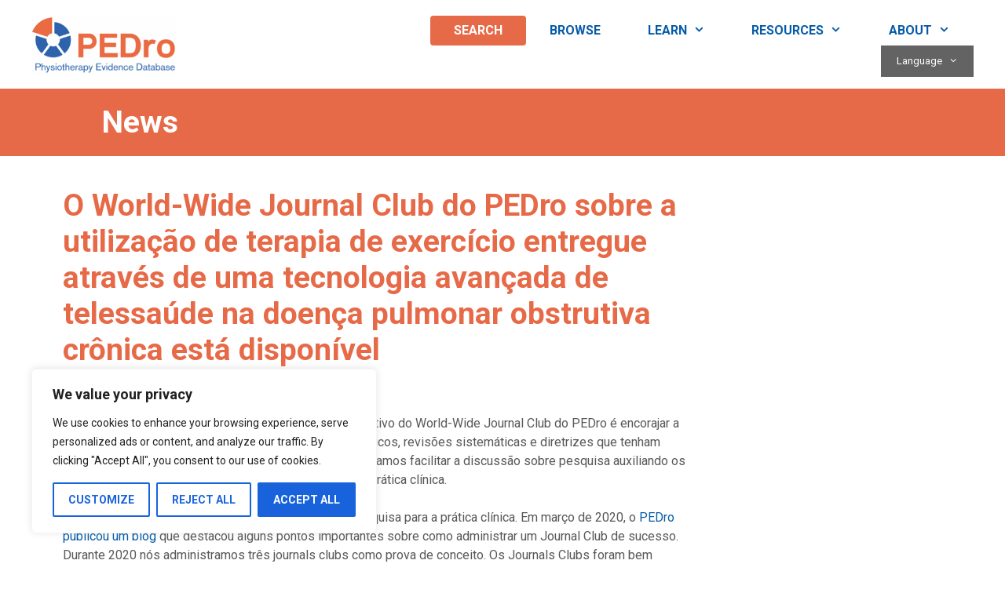

--- FILE ---
content_type: text/html; charset=utf-8
request_url: https://www.google.com/recaptcha/api2/anchor?ar=1&k=6Le5690ZAAAAAJgrsOh1gO3i_sjbX9j4mk5dbCA4&co=aHR0cHM6Ly9wZWRyby5vcmcuYXU6NDQz&hl=en&v=PoyoqOPhxBO7pBk68S4YbpHZ&size=invisible&anchor-ms=20000&execute-ms=30000&cb=c9t9r5wegj4
body_size: 48883
content:
<!DOCTYPE HTML><html dir="ltr" lang="en"><head><meta http-equiv="Content-Type" content="text/html; charset=UTF-8">
<meta http-equiv="X-UA-Compatible" content="IE=edge">
<title>reCAPTCHA</title>
<style type="text/css">
/* cyrillic-ext */
@font-face {
  font-family: 'Roboto';
  font-style: normal;
  font-weight: 400;
  font-stretch: 100%;
  src: url(//fonts.gstatic.com/s/roboto/v48/KFO7CnqEu92Fr1ME7kSn66aGLdTylUAMa3GUBHMdazTgWw.woff2) format('woff2');
  unicode-range: U+0460-052F, U+1C80-1C8A, U+20B4, U+2DE0-2DFF, U+A640-A69F, U+FE2E-FE2F;
}
/* cyrillic */
@font-face {
  font-family: 'Roboto';
  font-style: normal;
  font-weight: 400;
  font-stretch: 100%;
  src: url(//fonts.gstatic.com/s/roboto/v48/KFO7CnqEu92Fr1ME7kSn66aGLdTylUAMa3iUBHMdazTgWw.woff2) format('woff2');
  unicode-range: U+0301, U+0400-045F, U+0490-0491, U+04B0-04B1, U+2116;
}
/* greek-ext */
@font-face {
  font-family: 'Roboto';
  font-style: normal;
  font-weight: 400;
  font-stretch: 100%;
  src: url(//fonts.gstatic.com/s/roboto/v48/KFO7CnqEu92Fr1ME7kSn66aGLdTylUAMa3CUBHMdazTgWw.woff2) format('woff2');
  unicode-range: U+1F00-1FFF;
}
/* greek */
@font-face {
  font-family: 'Roboto';
  font-style: normal;
  font-weight: 400;
  font-stretch: 100%;
  src: url(//fonts.gstatic.com/s/roboto/v48/KFO7CnqEu92Fr1ME7kSn66aGLdTylUAMa3-UBHMdazTgWw.woff2) format('woff2');
  unicode-range: U+0370-0377, U+037A-037F, U+0384-038A, U+038C, U+038E-03A1, U+03A3-03FF;
}
/* math */
@font-face {
  font-family: 'Roboto';
  font-style: normal;
  font-weight: 400;
  font-stretch: 100%;
  src: url(//fonts.gstatic.com/s/roboto/v48/KFO7CnqEu92Fr1ME7kSn66aGLdTylUAMawCUBHMdazTgWw.woff2) format('woff2');
  unicode-range: U+0302-0303, U+0305, U+0307-0308, U+0310, U+0312, U+0315, U+031A, U+0326-0327, U+032C, U+032F-0330, U+0332-0333, U+0338, U+033A, U+0346, U+034D, U+0391-03A1, U+03A3-03A9, U+03B1-03C9, U+03D1, U+03D5-03D6, U+03F0-03F1, U+03F4-03F5, U+2016-2017, U+2034-2038, U+203C, U+2040, U+2043, U+2047, U+2050, U+2057, U+205F, U+2070-2071, U+2074-208E, U+2090-209C, U+20D0-20DC, U+20E1, U+20E5-20EF, U+2100-2112, U+2114-2115, U+2117-2121, U+2123-214F, U+2190, U+2192, U+2194-21AE, U+21B0-21E5, U+21F1-21F2, U+21F4-2211, U+2213-2214, U+2216-22FF, U+2308-230B, U+2310, U+2319, U+231C-2321, U+2336-237A, U+237C, U+2395, U+239B-23B7, U+23D0, U+23DC-23E1, U+2474-2475, U+25AF, U+25B3, U+25B7, U+25BD, U+25C1, U+25CA, U+25CC, U+25FB, U+266D-266F, U+27C0-27FF, U+2900-2AFF, U+2B0E-2B11, U+2B30-2B4C, U+2BFE, U+3030, U+FF5B, U+FF5D, U+1D400-1D7FF, U+1EE00-1EEFF;
}
/* symbols */
@font-face {
  font-family: 'Roboto';
  font-style: normal;
  font-weight: 400;
  font-stretch: 100%;
  src: url(//fonts.gstatic.com/s/roboto/v48/KFO7CnqEu92Fr1ME7kSn66aGLdTylUAMaxKUBHMdazTgWw.woff2) format('woff2');
  unicode-range: U+0001-000C, U+000E-001F, U+007F-009F, U+20DD-20E0, U+20E2-20E4, U+2150-218F, U+2190, U+2192, U+2194-2199, U+21AF, U+21E6-21F0, U+21F3, U+2218-2219, U+2299, U+22C4-22C6, U+2300-243F, U+2440-244A, U+2460-24FF, U+25A0-27BF, U+2800-28FF, U+2921-2922, U+2981, U+29BF, U+29EB, U+2B00-2BFF, U+4DC0-4DFF, U+FFF9-FFFB, U+10140-1018E, U+10190-1019C, U+101A0, U+101D0-101FD, U+102E0-102FB, U+10E60-10E7E, U+1D2C0-1D2D3, U+1D2E0-1D37F, U+1F000-1F0FF, U+1F100-1F1AD, U+1F1E6-1F1FF, U+1F30D-1F30F, U+1F315, U+1F31C, U+1F31E, U+1F320-1F32C, U+1F336, U+1F378, U+1F37D, U+1F382, U+1F393-1F39F, U+1F3A7-1F3A8, U+1F3AC-1F3AF, U+1F3C2, U+1F3C4-1F3C6, U+1F3CA-1F3CE, U+1F3D4-1F3E0, U+1F3ED, U+1F3F1-1F3F3, U+1F3F5-1F3F7, U+1F408, U+1F415, U+1F41F, U+1F426, U+1F43F, U+1F441-1F442, U+1F444, U+1F446-1F449, U+1F44C-1F44E, U+1F453, U+1F46A, U+1F47D, U+1F4A3, U+1F4B0, U+1F4B3, U+1F4B9, U+1F4BB, U+1F4BF, U+1F4C8-1F4CB, U+1F4D6, U+1F4DA, U+1F4DF, U+1F4E3-1F4E6, U+1F4EA-1F4ED, U+1F4F7, U+1F4F9-1F4FB, U+1F4FD-1F4FE, U+1F503, U+1F507-1F50B, U+1F50D, U+1F512-1F513, U+1F53E-1F54A, U+1F54F-1F5FA, U+1F610, U+1F650-1F67F, U+1F687, U+1F68D, U+1F691, U+1F694, U+1F698, U+1F6AD, U+1F6B2, U+1F6B9-1F6BA, U+1F6BC, U+1F6C6-1F6CF, U+1F6D3-1F6D7, U+1F6E0-1F6EA, U+1F6F0-1F6F3, U+1F6F7-1F6FC, U+1F700-1F7FF, U+1F800-1F80B, U+1F810-1F847, U+1F850-1F859, U+1F860-1F887, U+1F890-1F8AD, U+1F8B0-1F8BB, U+1F8C0-1F8C1, U+1F900-1F90B, U+1F93B, U+1F946, U+1F984, U+1F996, U+1F9E9, U+1FA00-1FA6F, U+1FA70-1FA7C, U+1FA80-1FA89, U+1FA8F-1FAC6, U+1FACE-1FADC, U+1FADF-1FAE9, U+1FAF0-1FAF8, U+1FB00-1FBFF;
}
/* vietnamese */
@font-face {
  font-family: 'Roboto';
  font-style: normal;
  font-weight: 400;
  font-stretch: 100%;
  src: url(//fonts.gstatic.com/s/roboto/v48/KFO7CnqEu92Fr1ME7kSn66aGLdTylUAMa3OUBHMdazTgWw.woff2) format('woff2');
  unicode-range: U+0102-0103, U+0110-0111, U+0128-0129, U+0168-0169, U+01A0-01A1, U+01AF-01B0, U+0300-0301, U+0303-0304, U+0308-0309, U+0323, U+0329, U+1EA0-1EF9, U+20AB;
}
/* latin-ext */
@font-face {
  font-family: 'Roboto';
  font-style: normal;
  font-weight: 400;
  font-stretch: 100%;
  src: url(//fonts.gstatic.com/s/roboto/v48/KFO7CnqEu92Fr1ME7kSn66aGLdTylUAMa3KUBHMdazTgWw.woff2) format('woff2');
  unicode-range: U+0100-02BA, U+02BD-02C5, U+02C7-02CC, U+02CE-02D7, U+02DD-02FF, U+0304, U+0308, U+0329, U+1D00-1DBF, U+1E00-1E9F, U+1EF2-1EFF, U+2020, U+20A0-20AB, U+20AD-20C0, U+2113, U+2C60-2C7F, U+A720-A7FF;
}
/* latin */
@font-face {
  font-family: 'Roboto';
  font-style: normal;
  font-weight: 400;
  font-stretch: 100%;
  src: url(//fonts.gstatic.com/s/roboto/v48/KFO7CnqEu92Fr1ME7kSn66aGLdTylUAMa3yUBHMdazQ.woff2) format('woff2');
  unicode-range: U+0000-00FF, U+0131, U+0152-0153, U+02BB-02BC, U+02C6, U+02DA, U+02DC, U+0304, U+0308, U+0329, U+2000-206F, U+20AC, U+2122, U+2191, U+2193, U+2212, U+2215, U+FEFF, U+FFFD;
}
/* cyrillic-ext */
@font-face {
  font-family: 'Roboto';
  font-style: normal;
  font-weight: 500;
  font-stretch: 100%;
  src: url(//fonts.gstatic.com/s/roboto/v48/KFO7CnqEu92Fr1ME7kSn66aGLdTylUAMa3GUBHMdazTgWw.woff2) format('woff2');
  unicode-range: U+0460-052F, U+1C80-1C8A, U+20B4, U+2DE0-2DFF, U+A640-A69F, U+FE2E-FE2F;
}
/* cyrillic */
@font-face {
  font-family: 'Roboto';
  font-style: normal;
  font-weight: 500;
  font-stretch: 100%;
  src: url(//fonts.gstatic.com/s/roboto/v48/KFO7CnqEu92Fr1ME7kSn66aGLdTylUAMa3iUBHMdazTgWw.woff2) format('woff2');
  unicode-range: U+0301, U+0400-045F, U+0490-0491, U+04B0-04B1, U+2116;
}
/* greek-ext */
@font-face {
  font-family: 'Roboto';
  font-style: normal;
  font-weight: 500;
  font-stretch: 100%;
  src: url(//fonts.gstatic.com/s/roboto/v48/KFO7CnqEu92Fr1ME7kSn66aGLdTylUAMa3CUBHMdazTgWw.woff2) format('woff2');
  unicode-range: U+1F00-1FFF;
}
/* greek */
@font-face {
  font-family: 'Roboto';
  font-style: normal;
  font-weight: 500;
  font-stretch: 100%;
  src: url(//fonts.gstatic.com/s/roboto/v48/KFO7CnqEu92Fr1ME7kSn66aGLdTylUAMa3-UBHMdazTgWw.woff2) format('woff2');
  unicode-range: U+0370-0377, U+037A-037F, U+0384-038A, U+038C, U+038E-03A1, U+03A3-03FF;
}
/* math */
@font-face {
  font-family: 'Roboto';
  font-style: normal;
  font-weight: 500;
  font-stretch: 100%;
  src: url(//fonts.gstatic.com/s/roboto/v48/KFO7CnqEu92Fr1ME7kSn66aGLdTylUAMawCUBHMdazTgWw.woff2) format('woff2');
  unicode-range: U+0302-0303, U+0305, U+0307-0308, U+0310, U+0312, U+0315, U+031A, U+0326-0327, U+032C, U+032F-0330, U+0332-0333, U+0338, U+033A, U+0346, U+034D, U+0391-03A1, U+03A3-03A9, U+03B1-03C9, U+03D1, U+03D5-03D6, U+03F0-03F1, U+03F4-03F5, U+2016-2017, U+2034-2038, U+203C, U+2040, U+2043, U+2047, U+2050, U+2057, U+205F, U+2070-2071, U+2074-208E, U+2090-209C, U+20D0-20DC, U+20E1, U+20E5-20EF, U+2100-2112, U+2114-2115, U+2117-2121, U+2123-214F, U+2190, U+2192, U+2194-21AE, U+21B0-21E5, U+21F1-21F2, U+21F4-2211, U+2213-2214, U+2216-22FF, U+2308-230B, U+2310, U+2319, U+231C-2321, U+2336-237A, U+237C, U+2395, U+239B-23B7, U+23D0, U+23DC-23E1, U+2474-2475, U+25AF, U+25B3, U+25B7, U+25BD, U+25C1, U+25CA, U+25CC, U+25FB, U+266D-266F, U+27C0-27FF, U+2900-2AFF, U+2B0E-2B11, U+2B30-2B4C, U+2BFE, U+3030, U+FF5B, U+FF5D, U+1D400-1D7FF, U+1EE00-1EEFF;
}
/* symbols */
@font-face {
  font-family: 'Roboto';
  font-style: normal;
  font-weight: 500;
  font-stretch: 100%;
  src: url(//fonts.gstatic.com/s/roboto/v48/KFO7CnqEu92Fr1ME7kSn66aGLdTylUAMaxKUBHMdazTgWw.woff2) format('woff2');
  unicode-range: U+0001-000C, U+000E-001F, U+007F-009F, U+20DD-20E0, U+20E2-20E4, U+2150-218F, U+2190, U+2192, U+2194-2199, U+21AF, U+21E6-21F0, U+21F3, U+2218-2219, U+2299, U+22C4-22C6, U+2300-243F, U+2440-244A, U+2460-24FF, U+25A0-27BF, U+2800-28FF, U+2921-2922, U+2981, U+29BF, U+29EB, U+2B00-2BFF, U+4DC0-4DFF, U+FFF9-FFFB, U+10140-1018E, U+10190-1019C, U+101A0, U+101D0-101FD, U+102E0-102FB, U+10E60-10E7E, U+1D2C0-1D2D3, U+1D2E0-1D37F, U+1F000-1F0FF, U+1F100-1F1AD, U+1F1E6-1F1FF, U+1F30D-1F30F, U+1F315, U+1F31C, U+1F31E, U+1F320-1F32C, U+1F336, U+1F378, U+1F37D, U+1F382, U+1F393-1F39F, U+1F3A7-1F3A8, U+1F3AC-1F3AF, U+1F3C2, U+1F3C4-1F3C6, U+1F3CA-1F3CE, U+1F3D4-1F3E0, U+1F3ED, U+1F3F1-1F3F3, U+1F3F5-1F3F7, U+1F408, U+1F415, U+1F41F, U+1F426, U+1F43F, U+1F441-1F442, U+1F444, U+1F446-1F449, U+1F44C-1F44E, U+1F453, U+1F46A, U+1F47D, U+1F4A3, U+1F4B0, U+1F4B3, U+1F4B9, U+1F4BB, U+1F4BF, U+1F4C8-1F4CB, U+1F4D6, U+1F4DA, U+1F4DF, U+1F4E3-1F4E6, U+1F4EA-1F4ED, U+1F4F7, U+1F4F9-1F4FB, U+1F4FD-1F4FE, U+1F503, U+1F507-1F50B, U+1F50D, U+1F512-1F513, U+1F53E-1F54A, U+1F54F-1F5FA, U+1F610, U+1F650-1F67F, U+1F687, U+1F68D, U+1F691, U+1F694, U+1F698, U+1F6AD, U+1F6B2, U+1F6B9-1F6BA, U+1F6BC, U+1F6C6-1F6CF, U+1F6D3-1F6D7, U+1F6E0-1F6EA, U+1F6F0-1F6F3, U+1F6F7-1F6FC, U+1F700-1F7FF, U+1F800-1F80B, U+1F810-1F847, U+1F850-1F859, U+1F860-1F887, U+1F890-1F8AD, U+1F8B0-1F8BB, U+1F8C0-1F8C1, U+1F900-1F90B, U+1F93B, U+1F946, U+1F984, U+1F996, U+1F9E9, U+1FA00-1FA6F, U+1FA70-1FA7C, U+1FA80-1FA89, U+1FA8F-1FAC6, U+1FACE-1FADC, U+1FADF-1FAE9, U+1FAF0-1FAF8, U+1FB00-1FBFF;
}
/* vietnamese */
@font-face {
  font-family: 'Roboto';
  font-style: normal;
  font-weight: 500;
  font-stretch: 100%;
  src: url(//fonts.gstatic.com/s/roboto/v48/KFO7CnqEu92Fr1ME7kSn66aGLdTylUAMa3OUBHMdazTgWw.woff2) format('woff2');
  unicode-range: U+0102-0103, U+0110-0111, U+0128-0129, U+0168-0169, U+01A0-01A1, U+01AF-01B0, U+0300-0301, U+0303-0304, U+0308-0309, U+0323, U+0329, U+1EA0-1EF9, U+20AB;
}
/* latin-ext */
@font-face {
  font-family: 'Roboto';
  font-style: normal;
  font-weight: 500;
  font-stretch: 100%;
  src: url(//fonts.gstatic.com/s/roboto/v48/KFO7CnqEu92Fr1ME7kSn66aGLdTylUAMa3KUBHMdazTgWw.woff2) format('woff2');
  unicode-range: U+0100-02BA, U+02BD-02C5, U+02C7-02CC, U+02CE-02D7, U+02DD-02FF, U+0304, U+0308, U+0329, U+1D00-1DBF, U+1E00-1E9F, U+1EF2-1EFF, U+2020, U+20A0-20AB, U+20AD-20C0, U+2113, U+2C60-2C7F, U+A720-A7FF;
}
/* latin */
@font-face {
  font-family: 'Roboto';
  font-style: normal;
  font-weight: 500;
  font-stretch: 100%;
  src: url(//fonts.gstatic.com/s/roboto/v48/KFO7CnqEu92Fr1ME7kSn66aGLdTylUAMa3yUBHMdazQ.woff2) format('woff2');
  unicode-range: U+0000-00FF, U+0131, U+0152-0153, U+02BB-02BC, U+02C6, U+02DA, U+02DC, U+0304, U+0308, U+0329, U+2000-206F, U+20AC, U+2122, U+2191, U+2193, U+2212, U+2215, U+FEFF, U+FFFD;
}
/* cyrillic-ext */
@font-face {
  font-family: 'Roboto';
  font-style: normal;
  font-weight: 900;
  font-stretch: 100%;
  src: url(//fonts.gstatic.com/s/roboto/v48/KFO7CnqEu92Fr1ME7kSn66aGLdTylUAMa3GUBHMdazTgWw.woff2) format('woff2');
  unicode-range: U+0460-052F, U+1C80-1C8A, U+20B4, U+2DE0-2DFF, U+A640-A69F, U+FE2E-FE2F;
}
/* cyrillic */
@font-face {
  font-family: 'Roboto';
  font-style: normal;
  font-weight: 900;
  font-stretch: 100%;
  src: url(//fonts.gstatic.com/s/roboto/v48/KFO7CnqEu92Fr1ME7kSn66aGLdTylUAMa3iUBHMdazTgWw.woff2) format('woff2');
  unicode-range: U+0301, U+0400-045F, U+0490-0491, U+04B0-04B1, U+2116;
}
/* greek-ext */
@font-face {
  font-family: 'Roboto';
  font-style: normal;
  font-weight: 900;
  font-stretch: 100%;
  src: url(//fonts.gstatic.com/s/roboto/v48/KFO7CnqEu92Fr1ME7kSn66aGLdTylUAMa3CUBHMdazTgWw.woff2) format('woff2');
  unicode-range: U+1F00-1FFF;
}
/* greek */
@font-face {
  font-family: 'Roboto';
  font-style: normal;
  font-weight: 900;
  font-stretch: 100%;
  src: url(//fonts.gstatic.com/s/roboto/v48/KFO7CnqEu92Fr1ME7kSn66aGLdTylUAMa3-UBHMdazTgWw.woff2) format('woff2');
  unicode-range: U+0370-0377, U+037A-037F, U+0384-038A, U+038C, U+038E-03A1, U+03A3-03FF;
}
/* math */
@font-face {
  font-family: 'Roboto';
  font-style: normal;
  font-weight: 900;
  font-stretch: 100%;
  src: url(//fonts.gstatic.com/s/roboto/v48/KFO7CnqEu92Fr1ME7kSn66aGLdTylUAMawCUBHMdazTgWw.woff2) format('woff2');
  unicode-range: U+0302-0303, U+0305, U+0307-0308, U+0310, U+0312, U+0315, U+031A, U+0326-0327, U+032C, U+032F-0330, U+0332-0333, U+0338, U+033A, U+0346, U+034D, U+0391-03A1, U+03A3-03A9, U+03B1-03C9, U+03D1, U+03D5-03D6, U+03F0-03F1, U+03F4-03F5, U+2016-2017, U+2034-2038, U+203C, U+2040, U+2043, U+2047, U+2050, U+2057, U+205F, U+2070-2071, U+2074-208E, U+2090-209C, U+20D0-20DC, U+20E1, U+20E5-20EF, U+2100-2112, U+2114-2115, U+2117-2121, U+2123-214F, U+2190, U+2192, U+2194-21AE, U+21B0-21E5, U+21F1-21F2, U+21F4-2211, U+2213-2214, U+2216-22FF, U+2308-230B, U+2310, U+2319, U+231C-2321, U+2336-237A, U+237C, U+2395, U+239B-23B7, U+23D0, U+23DC-23E1, U+2474-2475, U+25AF, U+25B3, U+25B7, U+25BD, U+25C1, U+25CA, U+25CC, U+25FB, U+266D-266F, U+27C0-27FF, U+2900-2AFF, U+2B0E-2B11, U+2B30-2B4C, U+2BFE, U+3030, U+FF5B, U+FF5D, U+1D400-1D7FF, U+1EE00-1EEFF;
}
/* symbols */
@font-face {
  font-family: 'Roboto';
  font-style: normal;
  font-weight: 900;
  font-stretch: 100%;
  src: url(//fonts.gstatic.com/s/roboto/v48/KFO7CnqEu92Fr1ME7kSn66aGLdTylUAMaxKUBHMdazTgWw.woff2) format('woff2');
  unicode-range: U+0001-000C, U+000E-001F, U+007F-009F, U+20DD-20E0, U+20E2-20E4, U+2150-218F, U+2190, U+2192, U+2194-2199, U+21AF, U+21E6-21F0, U+21F3, U+2218-2219, U+2299, U+22C4-22C6, U+2300-243F, U+2440-244A, U+2460-24FF, U+25A0-27BF, U+2800-28FF, U+2921-2922, U+2981, U+29BF, U+29EB, U+2B00-2BFF, U+4DC0-4DFF, U+FFF9-FFFB, U+10140-1018E, U+10190-1019C, U+101A0, U+101D0-101FD, U+102E0-102FB, U+10E60-10E7E, U+1D2C0-1D2D3, U+1D2E0-1D37F, U+1F000-1F0FF, U+1F100-1F1AD, U+1F1E6-1F1FF, U+1F30D-1F30F, U+1F315, U+1F31C, U+1F31E, U+1F320-1F32C, U+1F336, U+1F378, U+1F37D, U+1F382, U+1F393-1F39F, U+1F3A7-1F3A8, U+1F3AC-1F3AF, U+1F3C2, U+1F3C4-1F3C6, U+1F3CA-1F3CE, U+1F3D4-1F3E0, U+1F3ED, U+1F3F1-1F3F3, U+1F3F5-1F3F7, U+1F408, U+1F415, U+1F41F, U+1F426, U+1F43F, U+1F441-1F442, U+1F444, U+1F446-1F449, U+1F44C-1F44E, U+1F453, U+1F46A, U+1F47D, U+1F4A3, U+1F4B0, U+1F4B3, U+1F4B9, U+1F4BB, U+1F4BF, U+1F4C8-1F4CB, U+1F4D6, U+1F4DA, U+1F4DF, U+1F4E3-1F4E6, U+1F4EA-1F4ED, U+1F4F7, U+1F4F9-1F4FB, U+1F4FD-1F4FE, U+1F503, U+1F507-1F50B, U+1F50D, U+1F512-1F513, U+1F53E-1F54A, U+1F54F-1F5FA, U+1F610, U+1F650-1F67F, U+1F687, U+1F68D, U+1F691, U+1F694, U+1F698, U+1F6AD, U+1F6B2, U+1F6B9-1F6BA, U+1F6BC, U+1F6C6-1F6CF, U+1F6D3-1F6D7, U+1F6E0-1F6EA, U+1F6F0-1F6F3, U+1F6F7-1F6FC, U+1F700-1F7FF, U+1F800-1F80B, U+1F810-1F847, U+1F850-1F859, U+1F860-1F887, U+1F890-1F8AD, U+1F8B0-1F8BB, U+1F8C0-1F8C1, U+1F900-1F90B, U+1F93B, U+1F946, U+1F984, U+1F996, U+1F9E9, U+1FA00-1FA6F, U+1FA70-1FA7C, U+1FA80-1FA89, U+1FA8F-1FAC6, U+1FACE-1FADC, U+1FADF-1FAE9, U+1FAF0-1FAF8, U+1FB00-1FBFF;
}
/* vietnamese */
@font-face {
  font-family: 'Roboto';
  font-style: normal;
  font-weight: 900;
  font-stretch: 100%;
  src: url(//fonts.gstatic.com/s/roboto/v48/KFO7CnqEu92Fr1ME7kSn66aGLdTylUAMa3OUBHMdazTgWw.woff2) format('woff2');
  unicode-range: U+0102-0103, U+0110-0111, U+0128-0129, U+0168-0169, U+01A0-01A1, U+01AF-01B0, U+0300-0301, U+0303-0304, U+0308-0309, U+0323, U+0329, U+1EA0-1EF9, U+20AB;
}
/* latin-ext */
@font-face {
  font-family: 'Roboto';
  font-style: normal;
  font-weight: 900;
  font-stretch: 100%;
  src: url(//fonts.gstatic.com/s/roboto/v48/KFO7CnqEu92Fr1ME7kSn66aGLdTylUAMa3KUBHMdazTgWw.woff2) format('woff2');
  unicode-range: U+0100-02BA, U+02BD-02C5, U+02C7-02CC, U+02CE-02D7, U+02DD-02FF, U+0304, U+0308, U+0329, U+1D00-1DBF, U+1E00-1E9F, U+1EF2-1EFF, U+2020, U+20A0-20AB, U+20AD-20C0, U+2113, U+2C60-2C7F, U+A720-A7FF;
}
/* latin */
@font-face {
  font-family: 'Roboto';
  font-style: normal;
  font-weight: 900;
  font-stretch: 100%;
  src: url(//fonts.gstatic.com/s/roboto/v48/KFO7CnqEu92Fr1ME7kSn66aGLdTylUAMa3yUBHMdazQ.woff2) format('woff2');
  unicode-range: U+0000-00FF, U+0131, U+0152-0153, U+02BB-02BC, U+02C6, U+02DA, U+02DC, U+0304, U+0308, U+0329, U+2000-206F, U+20AC, U+2122, U+2191, U+2193, U+2212, U+2215, U+FEFF, U+FFFD;
}

</style>
<link rel="stylesheet" type="text/css" href="https://www.gstatic.com/recaptcha/releases/PoyoqOPhxBO7pBk68S4YbpHZ/styles__ltr.css">
<script nonce="3wriCwc8qTlg9dH2x93OzA" type="text/javascript">window['__recaptcha_api'] = 'https://www.google.com/recaptcha/api2/';</script>
<script type="text/javascript" src="https://www.gstatic.com/recaptcha/releases/PoyoqOPhxBO7pBk68S4YbpHZ/recaptcha__en.js" nonce="3wriCwc8qTlg9dH2x93OzA">
      
    </script></head>
<body><div id="rc-anchor-alert" class="rc-anchor-alert"></div>
<input type="hidden" id="recaptcha-token" value="[base64]">
<script type="text/javascript" nonce="3wriCwc8qTlg9dH2x93OzA">
      recaptcha.anchor.Main.init("[\x22ainput\x22,[\x22bgdata\x22,\x22\x22,\[base64]/[base64]/[base64]/KE4oMTI0LHYsdi5HKSxMWihsLHYpKTpOKDEyNCx2LGwpLFYpLHYpLFQpKSxGKDE3MSx2KX0scjc9ZnVuY3Rpb24obCl7cmV0dXJuIGx9LEM9ZnVuY3Rpb24obCxWLHYpe04odixsLFYpLFZbYWtdPTI3OTZ9LG49ZnVuY3Rpb24obCxWKXtWLlg9KChWLlg/[base64]/[base64]/[base64]/[base64]/[base64]/[base64]/[base64]/[base64]/[base64]/[base64]/[base64]\\u003d\x22,\[base64]\\u003d\\u003d\x22,\x22C8KAw4/Dl3/DvMOww5fDssO3w6ZKPcOxwowjw5wEwp8NXsOwPcO8w5/Dt8Ktw7vDjnLCvsO0w63DncKiw69tQnYZwr3CkVTDhcKybGR2VsOjUwdtw4rDmMO4w6PDuClUwpMCw4JgwrzDtsK+CHUFw4LDhcOLScODw4NNJjDCrcOQLjETw6d8XsK/wpvDlSXCgkfCm8OYEWjDlMOhw6fDi8OsdmLCs8OOw4EIRmjCmcKwwq5qwoTCgGhHUHfDuwbCoMObVhTCl8KKEXVkMsOKPcKZK8O4wrEYw7zCoDZpKMKBJ8OsD8KJJcO5VTDCkFXCrnXDn8KQLsOzA8Kpw7RpdMKSe8OIwrY/wowYP0obasOvaT7Ct8KUwqTDqsKhw6DCpMOlHMKocsOCeMOfJ8OCwr1awoLCmg3CoHl5W2XCsMKGRGvDuCI6cnzDgmA/wpUcNMKbTkDCqBB6wrEUwqzCpBHDnMOxw6h2w44vw4ANcR7Dr8OGwqBtRUhjwqTCsTjCnMOLMMOlW8OVwoLCgDV6BwNHXinChlPDpjjDpm3DrEw9WTYhZMK5PyPCilLCiXPDsMKxw5nDtMOxDcK1wqAYAsOGKMOVwqnChHjChy17IsKIwocKHHVoUn4CB8O/[base64]/[base64]/DksOywolZdsOoHRRXJMKvU3xPwoExwofDgGVfRGbDvjnDn8KNN8KSwqfCoEVuecOMwqR4bsKNMBzDhXg1PnYGFWXCsMOLw5fDqcKawprDncOJRcKUf1oFw7TCkUFVwp8De8Kha3nCk8Kowp/Cp8OMw5DDvMOBFsKLD8OSw5bChSfCqMKYw6tcR1pwwo7DusOgbMOZH8KUAMK/wo8FDE4RUx5MdETDogHDtm/[base64]/wrXCmB1iLTLDqhvCimnDt8KqfsOUAQwBw58mP3XDu8K3B8Kow58dwrkgw5wywofDuMK6wrrDlWE/GVHDlsOmw7LDocOXwo7DghZOwqgGw7fDgXDCn8OBU8K/woHDqcKhX8O1Y1gyDMOswonDswnDrsOhbsKRw7FbwoERwqTDgMOJw7nCmlXCgMK7EsKYwo/[base64]/T8Kawpc0dMKSwpJIwrkiEcOnB8Krw4bCpcKVwrIqfUXDgkPDiHIZVQUgw4sRwpbCtsKmw7o1NsKIw47CtjDChjbDinnCuMKQwphsw7jDicOYScOvZcKXwpYLwpo7ED/DrcO+wpnCpsKlFyDDicK7wq3DoD8vwrIrw4sZwoJhMU0UwpjCnsOSfRpMw7kIXRRWDMKdSMOewo0uWUbDj8OAVlfCkmgcLcOVH0bCvMOLO8KbVxVPRmHDksK3bWtow4zCkDLCksOfJQ3Di8KVLltOw7Vxwro1w5Qyw71HTsOIL2nDqsK1EcOqEEFAwrrDvg/Cv8ODw591w4MtRMOdw5Iyw7BowqzDk8O4wo8fNEVfw5zDocKXfMKdVBzCvBpuwoTCr8KBw4I5CjlZw5XDgsOwWy9wwoTDjMKcd8OTw4/[base64]/[base64]/wrHCuj91w5nChUAjwoDCtDcfBSJyXAVwRBh2w6c/fcOuT8KjKQ/[base64]/[base64]/w5/DksORwqd4KcOzw5Jlw6bDn8OTdUDCsT/Dj8KqwpFlTgXCq8OJPkrDscOUUcKlSDlSUMKCwo/[base64]/[base64]/DihtHwrU8KjnDhW/[base64]/[base64]/Cs3HCgsKFREgnw5/DrsOgbcOlAcOgwrTDuWbCm0MhWWPCmcOJwrHCoMKYIm3CisO+wqvCmhlVZXXDrcOpH8KRfnLDm8OnX8OUEgPCl8OLIcKNPFDCnsK6bMKAw5g3w5tgwpTCkcOxB8KCw5kJw5R0TBLDqcO1NsOew7LCtMOBw55rw6fCg8OxW0MUwp/DgcOLwoFLwovDn8Ktw5k/woDCnFLDh1EwGBhtw5E3wpXCl3DDnCLCgmwSbWUnP8OCOMO6w7bCkR/CslDCosOEQwIkZcKodBcTw7AuSGxewog7wrfCp8KEw6DDlsObVwlbw5LCksKyw4BnDMKXPw3CgcOiw5kYwpcEEDfDhsO+FzxZGQjDty/CnQcxw4Itw54YI8OUwqd/ZsOuw68rWMOgw6c+D34eESxywp/[base64]/Do8KVw4I9ccOMNjpFOm52wp5awp3Cq8Oww6HCtRAlw4zDtsOSw6XCtzF2ci5Ywr7DkGFGwqoeEMK5bcKyURF8w4HDgMOYciRuZSXCkcOUQwLCnsKVbj9CJgUgw714NX3DhcKufsOIwot7wqHDkcKxXVPCqkdXcSF+CsKmw77Dv2PCrcODw6QbUw9IwqdpDMK/YcOwwq1LWlAKS8K6wrIDMkpmJyHDlhjDtcO1PMORw4Qow7x/R8OTwp02D8Ohw5wCFhHDjMK+UMOsw4bDgMOkwo7CizDDuMOrw5tjJsOffsKNUkTCn2nCu8KCKxPCkMOfH8OJBmDDlMKLLTM/wo7DlsKNfMKBN0rChHzDnsOwwrfChWIPRS8Dwrtcw7oKw7zCjQXDqMOUwpHCgipTOEBMw44OVRA0VSLCrcKPN8KuZlhuGz7DqcKBIXnCp8KRbnPDhcOfJsKowo4twqQifhLCvsKqwpPClsONw7vDgMOkw6vCh8O8wp/Dh8KUZsOIMAXDrGHDicOGV8K6w68zDBESEQnDhlIlTEbDlygNw6s7ZVVWKMKFwpjDoMOiwoDChGjDqSPChXp+WsKRe8Kzwp5BMnnCtGpfw5wpwqPCrToywr7CizXDtE0BXBHDmSPDnyFFw5YpP8KDGMKkGG7DmsOnwp/Cg8KCwoXDk8O8BcKveMOzwoNuwp/Dr8KewogRwpzDisKNFFXDshctwq3CiQDCvUPDlcKqwrEWwpfCpC7CuhhCJ8OMw5rCnsOcNhPCl8OVwp0jw5LChB/[base64]/CtVdHwok7w6zDryYsw4cjwqbCsgjClikMcmhcc31swrjCjMOKDsKOfSY/VMO4wobCpMObw63CrcO4wocjJmPDpWEbw4IiQMOcwoPDq0zDh8K1w41Qw4rCg8KAZgDCncKPw6TDpmouCDbCusODwoYkNXNvN8Oaw4TCuMKQJmMdwqDCkcOkw6jCrMKIwosKBMOTSMKtw4ZWw5DDnGJ9aTVyB8OLeHjCvcOzT2c2w4/CmsKbw7ZyJhzCtjbCnsKmL8OibV3DjDJBw50lEn/DjsOnb8KTE1tEZsKEGnRTwq46w5LCnMOGaD/Cp2l0w5jDosOUw6MOwrfDtsOBw7nDsV/DtChKwqvCgcOZwq0ZC0Vgw6dyw6gXw7/CpFwHc3nCvSTDlTJ7JQIpB8O1WW8EwrtpbSFMR2XDtn05wovDpsKmw4I2N1HDlUUGwrMfw7jCkxhqG8K8MTVjwpdgPcO7w749w6HCqV0BwoTDgsO8PDLDrSPDmX9KwqAxEcKYw6IRwqPCo8Odw4zCqDZlZMKadcOSKS/CtCHDl8Knwo08S8OSw6kRd8KDw7xUw74EK8KYXzjDiUPCocO7HD0Zw4kTQyDCgl9PwoPCiMOvHsK7asOJC8KEw6LClMO1wp9/w4dfdx3Dgm4nVHluw715c8KOwrMNwonCiiREPsO9FX9Ye8Oewo7Cth1KwolNLFbDtRrCngzCrDbDo8K8asO/woQ2DDJPw7V5w7pbwoVrQm3Cs8KCW0vDkGNfKMKyw4/CgxVjF1nDly7CosK2wogqwoYkASV9ccK7wrBIw7dCw5JreycxUcOnwpVRw7bDhsOyL8ONW311dMOqPBk+dDTDsMO7AcOnJ8Kxc8Kaw6rCtMOsw4oTwqN+w4bDmDdYT2MhwoDClsKkw6lIw5sxD18sw7/CqF7DusOWP1nCvsOLwrPCoRTCuSPDvMOvKcOqesOVesOxwodzwoB5BG7CqMKGc8OTFCRnXsKDP8Kww63CocOswoFwX2XCqsOrwpxDY8Kew7XDnH/DsWZrwq9+w7kNwpPCpldsw5HDtE3Dv8OMc1IOF3EMw6HCmmU+w4xNNyIofBxSwqFNw5HChDTDhg3ClHt3w6Y2wqQ1w4ZKXcK6C0zDjGDDv8K0wpRxOGJawofCrBoFW8K5cMKBKsOfLUcgDMKhOhd7w7g2wothUMKBwp/CocKsWsK7w47Dhn15CknDgivCusO5MX/[base64]/[base64]/DocOWwpo9w6zDh3HDvEfCqcOxXcOlw5IZw5QLfRHCoxzDtiMWYj7CqX/Do8KHKDfDkAZNw6rCmsOrw5zCsmVfw4xkInbDkAd3w5XDl8OJPMO6QRAxC2nCtD3CucOBwoXDisOlwr3DpsOUwoA+w67DocONTDNhwopxwpfDpHrDssK/wpVneMOYwrITD8KEwrhmw75PfUTCvMKWXcOZR8O/wqjDhcOTwrV2ZE4jw67Cv3tJVSfClsOpPQlWwpTDhsKcwpEbUsOzH2JCPsOGDsOjwqzCjcKyAcKTwoLDqsK2ZMOQPMOrcXdBw7VIfB8AT8OiIFRtWlvCscKlw5QScE1tJcKEw77CrREPFDJQKsK0w7/Cp8K1wq/DksKWVcO3w6HDgcOIc1rCsMKCw6/CtcK1wqZoUcO+wpTCjkPDqR7CisO6w77Cgn3Dj1cjWUUXw68/FsOtKsKfw6Z1w6ETwpHDtsOfw4QHw7TDlk4nw5AIZMKAfTPDqgpJw6QYwohJUBXDiCclw6o/S8OWwrMrP8OzwoE/[base64]/MUk8HcK/OcKfAy10fMObFMKWVcK4dsO2ICAiLHoHf8OORSYWdzjDs2pKw6dfSylrXsO/ZWvCoVl3w6B7w5x9L3Qtw67Ck8KsbEB4wo50w7dFw5XDuxvDkE7CssKoaQTCv0PCtMO+O8KAw69VTsKVOEbDqsOEw57DhmDDkXXDsDobwqTCjRnDp8OJYcOmfwdiAl3CpcOQwoZ6w6U/w5pMw7nCpcKiSMKmLcKbw7ZBKCwFTcKlRGIRw7BYAmNawp8xwrY3Fg8SVh1/wrXCpT/[base64]/[base64]/[base64]/wrfDoVAjKH5ZGEdGwodiZG5Bw7fCnRFNTmHDp3bCqMOnwqhOw4jDkcOlO8ODwoMOwoHCiBU+wqfCkBjCjCkiwppVwoJJcMO4MsOUWMKzwqhow4vDu0t7wrfDsB1Nw74iw75CJMKPw4UBIsKHAsOhwoJzEcKbIUrCkgfCiMOYw5E6AMO2wpnDhnrCpMOFcsOiIcKSwoA/Kx9MwrxKwpbCg8O/wqgYw68pLy0AeDfCoMKTf8Kzw6rCtsKqwqNqwqsTOsOPGHjCnMK8w4HCscOzwpMaL8KUSgTClsKPwrfDlG9iEcKHLSbDhmDCo8O+CHU6w75qSMOywovCrH5xS157wozDlCnClcKKw5nClzbChMOKKm7Ctyc6w54Hw6rCmUjCtcOFworCl8OPY1oEUMO/WFttwpHDucOLOBMpw7tKwqvCr8KJOFNxOcKVwrAZB8OcJh0Owp/DjcOBwqEwE8O/U8OCwqoNwq5ee8OWw6JswprCmMORR1HCnsKewpl/wp5MwpTCkMKcEAwZAcOjXsKvNXTCuBzDqcOiw7cPwodFw4HDnGApMyjCo8KBw7nDocOlw5bDsgE6Bhsbw4sawrHCmGVoUFjClVLCoMOvw4zCjG3ChsOOGD3CisKFYEzDrMKjw4gGSMOgw7HChRDDsMO/KMKsdcOZwoTDrBDCuMKke8O5w67DvTJXw411csO7wp3DhQADwqAhwqrCogDDrS8owpHDlW/DpTAcMMKpOxLCv2Z3IcObT3Y8W8KxFsKBTlPCjx7ClcOgR1kHw4txwpciM8Ktw4HCkcKFdl/Cj8Oow6sHwq0KwoFjQgfCqMO7wrsowrnDsnvCgj3Cv8ORPsKnTzpxUzNdw4bDlj4Uw6/DncKkwoTDgTpqNW/Cn8OlIsKiw6gdaDsCEMKhNMOXXRdtVGXDpsOPZVggwrpHwrAiGMKBw5bDksODOMOsw5guRMODworCj0/DnDVBFHxXAcOyw5gJw7JSZl86w7rDpm3Dj8OyccOHdxXDjcKaw7MFw6EpVMO2MkrDp1TCn8OCwq92GcKsd1tXwoLCtsOSwoZYw5bCsMO7T8KyIz1pwqZVPG0EwphcwqrCsDrCjCXCo8KBw7rDmcOeTG/DmsOYYTx6w4TDumUWwpgbHQ9cw5LCg8KVw4TDlMKRRMKywojCm8ORYsOtcMOUP8OSw6k7ZcO/LMOPHMOxHGnCjnbCjzfCj8OXOzrCh8K+dWLDhMO1EsKoTsKaH8OZwofDgjDDg8OvwocJIsKZd8OaOX0MfsK4w7PCncKWw4Uzw5/[base64]/[base64]/RRcvw6spVsKrBETCncOHw5pAwrjDksOjTcKJwrPCpWLCrWAPwq7DusOPwoHDhA/DjMOhwrXDvMOTBcKcAsKoY8Krwo/DlsOJNcKiw5vCocKBwrcKRBLDqlvDsmM/[base64]/Cv3p9JRHCgMKNAcK1GsOGw57CkzkVw7MpdFzDoF0/[base64]/[base64]/[base64]/DosOTHMOHwoXDiwxBTMOaw5Fvw4cNwpxaVno2JhEzFsO8w4LCt8KEK8K3wqbCtVJxw5vCvX4jwrsJw44fw5cAaMK+MsOKwoRJMMOUwpdDQ31ow78KFnYWw70HAsK9wq/DgQHDu8KwwpnCgwTCrA7Ch8OEQcOtacO1wpx6w7FWGsKiwrNUXcKMwod1w5vCrAPCoH9/ZUbDvAAdW8KywoLDhMK6bnbCrENnwpUCw4kRwrDCvxAgfljDkcO0w50swpDDvcKDw5lYCXI4wo/DpcOHwobDrsK8woQZWcKFw7XDscKsQcOVCMOOTzFAIcKAw6zDlgAewqTDhEc/w6N4w4vDoRdobMKLJsKvW8OFSsOrw5kjK8O4CmvDm8O/N8Kxw7UjcWXDsMKZw6PDrgXDsHIGWnV0BVstwpXCpW7CphXDuMObFXLDlivDnkvCpivCr8KkwrFQw4E2VGwYwrHClHM1w4XDp8O3wqnDg3oIwpDDuVoCd3Rxw5BEacKpwo/CrkfCih7DvMK+w7I6wqQzaMOnw57DqxE4w5kCLHYZwpBdVw04a0NdwrFTeMKwOsKGAXsrX8OzaSzCl2rCjSPDpMOrwqrCrMK5wqNhwp8VfMO1TsOBOCkgwroIwqZDc07DosO8cVNzwovDmGTCszHCiX/Cmz7DgsOtw6FGwq5Vw7FPbQbCq2bCmA7DucOJKSYZasO/cmYkEnzDv2cQFC7CiiJOAsOowrAQBT83YTHDusK7NGNUwpvDgSvDssK3w7QjKGjDhMO4JG/DmRQDEMK0bWk4w6/[base64]/DlsKiwphcwpzDrcORYh/CtH/CqsKRL8OXw4TCgmLCsMOmE8KTQsOlSX9Ewr57G8KhDsOOKcKiw7XDvTbDk8Kew5QEAsOvOR7DkUNKw4cudsO/FQh6bsOZwoAFT3jCgUbDlGHCjyzCjGZuwrQPw57DqhjCjwIpwpJ1w5fCkTTDscO1cnXCn3XCvcOIwrrDssK+EGLCisKBw5o+wpDDi8KBw4rDtBQQNzkaw51Swr87DA3CkwsNw7bCpMOqETcfCMK6wr7Colk/wrQsAsO0w4kaGSjDr0XDjsOPF8KqV2VVDcOWw7l2wrTCuV43V2YnXQJlwpPDtl4/w5g9woF8PVvDqcOawrTCsUI4SMK1VcKPwoAtI1FRwqgxOcOeZMKVQUtPGRHDm8KnwqrCk8KYIMKnw6PConV/wpnDuMOJXsKSwoAywp7DrwkJwpbCh8O8TMKlA8Kawq3DrMKkFcOwwpV+w6fDsMKsbDcdwq/[base64]/[base64]/Dp8KpEMONAQHDlMKIwqJbwrvDh8KTw47DihfCh1DDu8KKSwLDlkXDhXt5wpfCoMOFwr0twqrCrsKuSsKmwp3CtsObwrlae8Owwp7DrQPChRrDrT/[base64]/w5/Du0LCsRcNSi1sNcKOCX7DmQozw6jCgMODBcO/wpxSMcKhwrDCrcK5wpI/w53Dh8OSw7fDlcKaRcKNRBTCocKKw4rCmQPDpHLDlsKVwrLDphx2wqcUw5hJwrzDh8OFeQdOSCTCtMK5NXPDgcKBw5DCmj86w7/Dug7DlMKkwpbDhVXDu2cmMk4pwpPDiRvCpmRJTMOTwp0HIBjDsj4nY8K5w6XDvm1Rwo/CtcOUQR/CvTTDr8OMa8ONekTDpMOJNQosfmkdQmZ1wp3Cji/DnzldwqjDsSTCgUchMMKmwqvDsn/DsEIUw53DhcOWHB/CmcO5IMObI2JnXWrDj1Mawp1Tw6XDnVjDlHUxwr/Dl8OxaMKYEMO0w4fDkMO5wrpDHMOTccKZGFHDsB3CnWtpDCnCsMONwrsKSW9Ew4fDolQ2XTzDh10fa8OoBVNXwofCkCzCukchw6V4wq9LPDPDicKbXFcMKhpcw7/DlwJxwpHDtsOmXzzCksK9w7HDiVbDiWHCksK6wqnCmsKPwpsNbMOhwrbChErCpULClFTChxlLwpFDw63DihnDrx1mAsKGQsKTwqFPw41qEQLDqy9gwoN3EsKkMlJ3w6khwohkwo57w77DgcO1w5zDicKvwqQgw7Zgw4nDiMO1RBfCnsOmHcOxwp1MTcK/[base64]/CtF3ClkjDiwMbY3vDsMKRw5bDmcKbw4LCgW9YFS/CgnYgYcKuw4vDssKPwqDDslrDiVI9C3kEEltdcG/DnWbCkcKPwqXCiMKGWcKJwq3Du8ODJj/[base64]/CoCEgw4BpwoPDo8Kvwr8obcOdw5Vbw6x4AxoPw69DfHIIw7nDlhXDl8OmOcOFJcOTKkEWXSBFwo7CvMOtwpcmf8OSwrV7w7cww6PCrsO3BzJjCH/Cn8OJw73DlV/[base64]/DkX1ZQRjDmcO6ScOUFcOGw7Y2w7cCYMO/[base64]/DisKGwpx1w7rCi3TDrQDCusKMwpjCocOowo7CtsOQwo7Cm8KZRlsUAMKhw7pBwooOUzTClSPCtcOHwpzDvMOra8KvwrDCg8OeIGEoTAQVXMKgbsKaw5vDgFLCiREXw4zCjMKaw5rDjT3DnEDDuDbCh1bChlYtw5AHw7QNw7Fiwp/[base64]/Dm0bCuTVTCsOKwrLDnh9ULknCn3oVIMKyLMKKXcKDU3rDiRF2wo3CjsO5GG7Ci2RzVMOhIcKVwosdUHHDnClPwqPCoRdHwrvDtDhEDsKRQsK/QyLCgcKrwpbDlzvCg1Z3BcOyw77DqcOwDmjCu8KRIcOZw6kuYQDDmn0tw6jDhXQIw5BLwq9Bwq3CmcKXwqXDtyRvwpTDkg9ZRsKeAABnbMOFAhY4wq81wrE+LzrCi1LDj8OSwoJ2w43Dn8O7w7J0w5dhw6x4wrPCmcOsTsOTRQsbG3/CncKvwrN2wrrClsKEwrdmQx9KfWY6w59Wd8Obw74Pc8KcdgsLwq3CnsOdw7bDhGd6wr0JwrTCsTXDsRVpAMK/[base64]/[base64]/[base64]/CusKQw498fwsdwpE/[base64]/wrHDp0Inw6xQw7nDtEgww7TDlWnDiMKJwqnDjsK5BMKxekMtw6LCpWN+TcKKw4pXwrhWw6d9CT8XCsKrw5hfBgdBw7oVwpLDjCBuIMOGVk4MGCLDmH/DumUEw6V/w6zCq8O0OcKqSVR/RMOgeMOAwpgAwq9PER/DhgknPMK5ZGDCiTzDjcOpwrI4TMKcEsOlwqd7w493w6TDhmp7w4oUw7J/Z8OfdAY3w6rDjMOPDk7ClsOfw4xSw6tWwrhBKH/DhHLDuy/ClyI/FSlQYsKaNMKww4QCcBvDv8KXw4DCqsKHHH7CnivCr8OAScOXGizCnMKmw6skw4wWwozCh0AnwrbCmRPCksKgwo5HHgVVw4s2w7jDo8OqZDTDtwXCssK9TcOOUXd6wp/DuiPCrz0aYMOWw4t8Y8KrVHxnwp0SUMO4UsK6fcOFJX0gwqQKwrfDrcOkwpjDvMO8wrJowqrDtsK0ZcO+e8OVCVvCsnrCimbDiX4zwrrDp8Oow6M5w6zCu8KkJsOtwpJQw4bDjcO/w7/DtMOcwr/DnVTCiXXDnHlKGcKTDMOZfxRRwo1LwoViwqPDhcOFBHjDu0hjF8KHNwLDjS04BMOZwp/CrcOkwpDCmcOtJmvDnMKSw4Arw4/[base64]/Cq8Oxw7HCii15w5F7fMOKwq1fPsOtcVRbwr17wpnCosKEwq4/wo9tw6kRWinCnsK2wpHDgMO/wpwfe8O4w6DDmS8+wq/CpcK1wqfDklJJO8KQwo1RBR1JVsOUw7vCjcOVwoFIZHFww6lLwpbDgF7Cu0ReTsOtw6rCi1LCkMKPVMO3YMO3wodTwrFkPmUBw4TCs0fCg8OOEMOSw6V4w7heFMONw79fwrTDiHhlMBouQ1tZw5FVf8K2w5VJw6jDrsO5w7YswofDoz/Cs8OdwqLDsR3Cixgxw613N1HDmR9bw6XDoBDCijvCqMKcw5/Ck8KfU8KCwqpawrAKW0MqTFNMw6Ntw4PDsgTDl8KlwrnDo8KZwpLDj8KFK0RcFjQjK1pZDUjDssK0wqoXw6hUOMK7RcOIw7zCsMO4O8OcwrLCj3wjGMODP0LCjl18w7fDlgDCk0UPU8O6w7Uww7bCrGNZKhPDpsK3w408IMODwqfDp8KHasK7wqNCcj/Ci2TDv0Nyw7rCpHxKf8OaRXjDt1wYw4pVcsOgNcKuDcOSBH4vw60GwpFKw7s/w7trw5rDvQone0YWPcK9wq9HNMOjw4DDqMO9F8Kjw7fDoWN3BMOvb8OkTn7CkBd1wopZw6zCrFpSUDVUw5HCtVQ5wrRNMcOqC8OCBQwhP2NkwpfCgVx9wqrCt2vDrG/DncKKbHfCjHNiHcO3w4Nbw7wkHsORP0s+SMOVccKgw4pJw4sTKQ1XV8O8w6DCkcOBOMKaHh/CtMK6PcK4wozDqcOTw743w5nDoMOKwoxRKho9wqzDlsKme2HCqcOtTcO2w6ISdcODaGBHTDfDg8KkdcKOwo/[base64]/ClMK/L3nCssOEwpcswpZXw5AzAcOnccKQw4cywovDknnDmMKUw4jDlcOFHWspw4A1AcKyL8KqA8K0esOrLALCh01GwrjDsMOYw6/[base64]/NSszclTCvMO5QlwacMKGXFrCksOuwrnDlSEgw7vDunXDiXfCmx9JDsKOwozCvnJvwrrCjStKwo/CsGXCvMKZIWVlwrXCp8KPw5vDjXjCqcOHNsONfQwrLD1TT8O3w7jDhWECHirDuMO0w4XDpMO/OcKvw4RyVXvCjsOsaQ4wwpLCu8Kmw4MqwqVaw4jChsOdDEQzLMKWE8O9w7TDpcOOQ8OCwpI4f8K5w53DiGBcKsKKR8OUW8OhIsKKBxHDgsKNT1poBDtJwpBIAUEDJ8KVw5FSQQpMw6M2w6vCuSjDs1Vawq91cgzChcKYwoMROMOUwrouwpzDrH7DuRBlJ3/CrsKcCsOaOTbDrBnDhhIqw73Ct1dzAcKywrJOch7DvcOYwoTDq8OOw4LCtsOaXcOGDsKQW8O8dsOmwrFUYsKOWDAgwp/[base64]/wotsGcOhw7fCgMK/[base64]/CusKResO+wrQHwq1qRjYbPcO7w4vDqsODdMK1BsONw5vCujR3w6rChMKWEMK/[base64]/[base64]/[base64]/[base64]/CsAfDjS9XcsOqwr4MwpNrTcO7RMOTwpvDghYGeiJaaV/[base64]/[base64]/DjcO2aFZNwpo4w5fCgVBUw6sCOC4sw7wCw7PDiMO6FxgzSyLDnMOrwphLfcKCworDlcO0O8KhWMOIEsKQFmTCicK5wrbDr8OrJTICcV3CuHhiw4nClifCq8OfEsOREcOFckRXOMKawqvDicOzw41PKsOyUMKyV8OCFsK+wpxfwoIhw5PClB0gw5/[base64]/DtcOiw4zDjEbCnCcWIxrDhl1LWjNaEMODfcKfw5cewpxlwobDlhsdw7gVwpXDp1LCosKSw6fDsMOvDsOxw6VYwrM+FEZ4F8Okw6Qfw5bDhcOvwq/ChFjDhsO9DBQfTsKHAhpBVigBTxPDmmcUw53CuU0WDsKgFMOIwofCuUPCuDw8wodofMOhEHEswrBaQGjCkMKCwpM0wr5AJlHDtX8kbcKvw6NlHsO3K0jClMKIwrDDqmDDs8O8woYWw5dxXMO7ScKkw4/DuMKvX0HCoMOWwpLDlMKROg3DsE3Dqihbwpwkwq/Cm8KhM0vDlm3CqMOqMwvCicOTwo97H8Ovw4sCw4YFABIcVMKNC3/CssOkwr1Xw5bCp8KRw68JGiTDvELCsx4uw7oiw7I/NQp4woJ7UQvDtVUhw7XDhMKcchcMwo1nwpcZwpnDsgXCjBbDlsOAw53DsMO7GxdYesOuwobDiy7Dox8YOsOKQ8Ocw5kGKMK6wp/CncKCwoTDqcOXPCZyTB/DpnfCs8OIwqPCpRc0w6fCiMKEK27Cg8KZdcKpO8Ofwo/ChyHCugFMclDChlkdw5XCsipnccKqDsO7cl7DnmnCsUksVcORT8OqwrLCjkYgwofDrMOlw6csLS3DgTh1PDzDiycDwo3DpnPCk2XCqTJTwocvwo3DpGFLY2gLbcKnO2AxN8OSwrUlwoIVwpghwo0DfjTDgTB2I8OgQ8KBw7/CgMOXw4PCsEE7W8Otw5wZWMOKV2c6QE8BwoYZwrYgwrLDkMOzYsObw53DvcOvQAE0I1XDvsKtwpkpw7c5wovDmiLCpMK+wotiwovCmibClcOZDx0fBmfDrsODaQFVw5/DswrCusOiw7BxPEUswogyKsKvbsOYwrAQwpc/McKfw73ChsOZMcKUwrdHCQTDiihhEcOCJAbChkB4woXCsjNUw6BZOMOORBjClCfDoMONRyvCpX4Bw69se8KAGMKtVFwKZnLCn37CvsKUTH/DmnrDpX8EJMKqw4k+w7zCkMKMRXVOKVc8OsOIw4HDsMKNwrrDqUdiw7gxXnDCkcOKLn3DhcOcwrYWIMOfwpXCggc4B8KrAkzDgBjCgsK+emFCw7tKHXDDkiwGwp/CoyjCjEF8w44hwqvDtz0jVMOXRcKvw5Yww5kXw5VuwojDlcKAworDgDDDh8KubQfDq8OvLMK0Zm7DjhAsw4kGCsKow5vCs8OJw5p0woV2wrAZSDDDpjjCmQcVw6zDgcOkQ8OZC2IawoEmwofCiMK3woPChcK8w4LCvMKzwoRyw4k8AQgmwrAqN8O/[base64]/w63DiS7CtmoGw4PDisOSw5zCi8KYOwzCq8K1w78OLjHCgcKsBH1wVl/DksKQajdNaMKxCMKAb8Klw4DDs8OWZcONVsOWw54Cdl7Ct8OZw4zCi8O6w7cBwofCoxlnOsO/GRPCn8OjfyRTwp1rwrBVD8KVw5Uiw5lSwrvDnXLDjsKTAsKcw5J4w6NowqHCn3klw7bDjwDCgcO7wpkuMD5aw73Ci2cOw74qRMOawqDClFd+woHDnsK/H8KwDC/[base64]/NcKtw4ofwqHDplvCmcOiw6MFw6IBLQcXw6tyHnEtw505wo0Xwqgzw5/Cv8KzbsOfw5fCgMKGNsOWFFxvH8K5JQ/Dv3HDqCTCpsKcAsO2TMO5wpcfw4jCi0/[base64]/[base64]/[base64]/[base64]/[base64]/DoGZPwonCvhbDt8OJw4bCkMKkDsKnGQYow77ClUBNwoxMwrQVPXwYL2bDhsOhwrpEQjZSw7nCpQ/DiSfDhBc9AEhHPT4qwo9rw7rCt8ORwoPCmsKqZMO7woQ2wqYEwowYwqzDi8OiwonDv8K+EsKIIyYbTmBIYsOVw4RPw54vwo4qwpzCuzw6QWB/QcK+LMKxf0PChMOFXmBlwo7CscOQwonCv2HDvUfCm8O3wpnCkMOAw5IXwr3Ds8OVw4jCkiFtOsKywozDtcK9w74qesKzw7fDn8OYwoINBMO/EADCo1MgwozCl8ORPmfDnTx/[base64]/wqzDvUtbwpNJw78pw4fDl8OFYsK0w5MmAMOtVMKodDTChMKewoBSw7fChx/CrCsweg/CiV8hwprDih8VVTHCgwTDosOKWsK7wp8NJj7DmcKqEk4Nw6DDpcOWw5rCp8K0UsOFwrN7FnzCmcOdP30Rw7nCqn/DlsKYw7LDvz/ClCvCrcOyb3NxJMK1w7IrIHHDjsK3wpgwHE/CkMKzWcKNAQYtE8KzVzM3CcKDSsKFPnA9bcKPwr3Dk8KcFcK/[base64]/w4QEw4ICI198SADDvitCI8K2wq18TirDhsODRl1gw5FcS8OEMMOqcTECw44lCsOyw6rCg8KAWTXCisKFJCgnwp8yW35YesKfw7HCvmxCb8Oww7rCvsOGwq7DuC/[base64]/[base64]/DrcK3woB+w7/DjS5hW2lMFQlmw7MdwrTCtwbCl1nDlVY+wqw/JHVTG0LDt8OuOsOYw6MJKShTYxnDu8KQW01JEVAwQMO0S8KsFwZrBQvCqcOcdsKtYxwnSFALVihLw6vDtQx+F8KCwp/CgDPCnCYFw4cLwocFH0Usw4DCmlDCuQHDhMKFw7Eaw5caUsOdw7YnwpXCr8KjfnnDtsOqasKBGcKnw6LDh8Oyw4PCpxPDtDcHISjCjAdUKn/CtcOYw64qwpnDu8OnwpLDpy4HwrY2GFvDuj0BwoLDqxjDoRl+wrbDjmHDgSHCpsKQw6cJLcOtN8KXw7bDs8KIIkBVwoHDqMOUJU0ebcOZZQjCtDwMwq/[base64]/CncOpw4TChMKQbWnDscKAw4xBAQI0wo4XO8OiB8K9JsKbw5NLwrDDgMOLw5ldU8K9wprDtyQqw4/DjMOIUsKrwqosVMO0aMKRIsOzbsOKwp/DgFHDrcO/J8KhVwfCngTDmHAJwpd8w6bDllzCv1bCk8KxT8OVSTTDuMK9BcKxSMOeGxzCgcOtwp7DkUNzIcOQEMKEw67DlTzCkcOZwrLCiMK/YMKQw4zCpMOKw47DvBoqGcKrfcOEWQMcbMO+RQLDsRzDl8KiUsKWWMKVwpbCtMKjLgDCj8K+w7TCuztEwrfCnWMpCsO0UT8FwrHDrw7DmMK0w73DucOsw4IddcOnwp/Ch8O1DcO2woFlwqDDgsKWw53Cv8KDG0Yjw6VRLynDpAbDrW/CoiTDnHjDmcOmEDYBw7DCiVjDuER2TDfCi8K7DcOdwo7DrcK/LsO0wq7Dh8Obw6kQQgkTWxY1SAE2w7jDk8OcwqrCrGo3UQkXwpLCvSJbDsOTdRQ/G8O6GA4oVhbDmsOEwrwRG07DhFDDrWPCssOYccOtw4M1J8O1w4bDhzzCqgfCoTLDg8KiWA\\u003d\\u003d\x22],null,[\x22conf\x22,null,\x226Le5690ZAAAAAJgrsOh1gO3i_sjbX9j4mk5dbCA4\x22,0,null,null,null,1,[21,125,63,73,95,87,41,43,42,83,102,105,109,121],[1017145,594],0,null,null,null,null,0,null,0,null,700,1,null,0,\[base64]/76lBhnEnQkZnOKMAhmv8xEZ\x22,0,0,null,null,1,null,0,0,null,null,null,0],\x22https://pedro.org.au:443\x22,null,[3,1,1],null,null,null,1,3600,[\x22https://www.google.com/intl/en/policies/privacy/\x22,\x22https://www.google.com/intl/en/policies/terms/\x22],\x22hdYK4lgi0czIztw4+rR1aJw5ZakZU2GI4p4pXiskNeM\\u003d\x22,1,0,null,1,1768743304204,0,0,[109,205,94,235,59],null,[11,42],\x22RC-5XcEPfQi6fUp3A\x22,null,null,null,null,null,\x220dAFcWeA4id1VuhlwHiNV9mdpif98BuBhvswnFhi0p_jItLCqrQDkKy5X_N-dPLwrm5zPqkiMbDCS7Hdy3iOm_J604rIGxyBpz1A\x22,1768826104121]");
    </script></body></html>